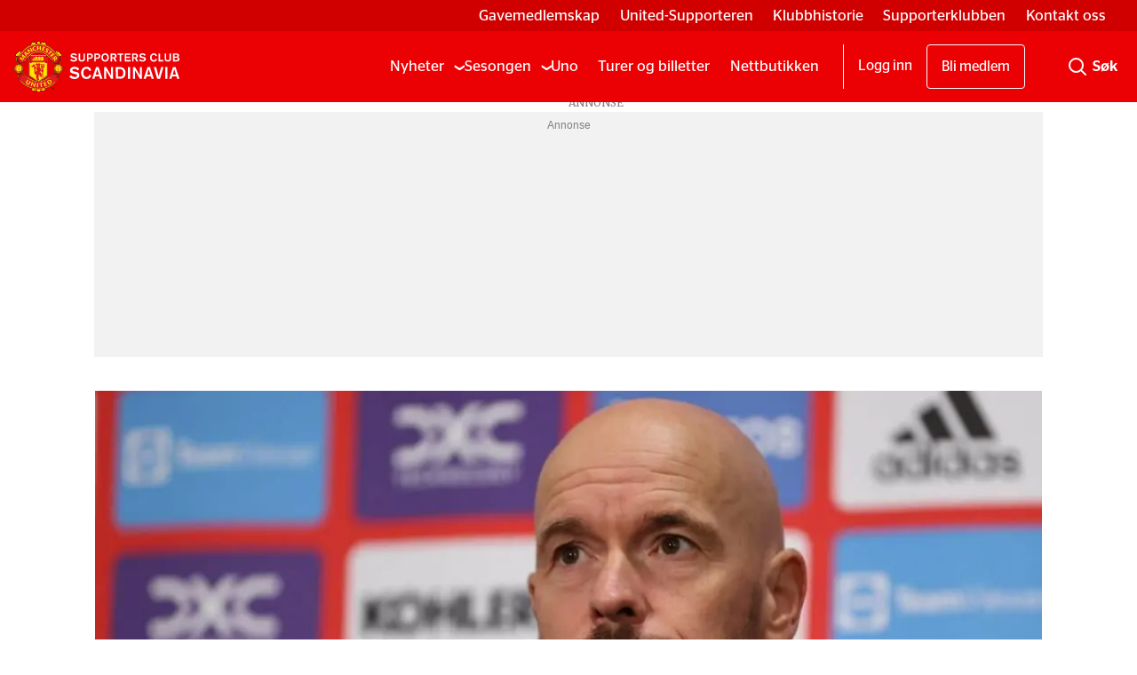

--- FILE ---
content_type: application/javascript
request_url: https://cmp.inmobi.com/choice/EejKg8VDT6jAU/united.no/choice.js?tag_version=V3
body_size: 3448
content:
'use strict';(function(){var cmpFile='noModule'in HTMLScriptElement.prototype?'cmp2.js':'cmp2-polyfilled.js';(function(){var cmpScriptElement=document.createElement('script');var firstScript=document.getElementsByTagName('script')[0];cmpScriptElement.async=true;cmpScriptElement.type='text/javascript';var cmpUrl;var tagUrl=document.currentScript.src;cmpUrl='https://cmp.inmobi.com/tcfv2/CMP_FILE?referer=united.no'.replace('CMP_FILE',cmpFile);cmpScriptElement.src=cmpUrl;firstScript.parentNode.insertBefore(cmpScriptElement,firstScript);})();(function(){var css=""
+" .qc-cmp-button { "
+"   background-color: #ef3e3d !important; "
+"   border-color: #ef3e3d !important; "
+" } "
+" .qc-cmp-button:hover { "
+"   border-color: #ef3e3d !important; "
+" } "
+" .qc-cmp-alt-action, "
+" .qc-cmp-link { "
+"   color: #ef3e3d !important; "
+" } "
+" .qc-cmp-button.qc-cmp-secondary-button:hover { "
+"   background-color: #ef3e3d !important; "
+"   border-color: #ef3e3d !important; "
+" } "
+" .qc-cmp-button.qc-cmp-secondary-button:hover { "
+"   color: #ffffff !important; "
+" } "
+" .qc-cmp-button.qc-cmp-secondary-button { "
+"   color: #ef3e3d !important; "
+" } "
+" .qc-cmp-button.qc-cmp-secondary-button { "
+"   background-color: #eee !important; "
+"   border-color: transparent !important; "
+" } "
+" .qc-cmp-ui a, "
+" .qc-cmp-ui .qc-cmp-alt-action { "
+"   color: #ef3e3d !important; "
+" } "
+""
+"";var stylesElement=document.createElement('style');var re=new RegExp('&quote;','g');css=css.replace(re,'"');stylesElement.type='text/css';if(stylesElement.styleSheet){stylesElement.styleSheet.cssText=css;}else{stylesElement.appendChild(document.createTextNode(css));}
var head=document.head||document.getElementsByTagName('head')[0];head.appendChild(stylesElement);})();var autoDetectedLanguage='en';var gvlVersion=3;function splitLang(lang){if(lang.includes('pt')&&lang.length>2){return lang.split('-')[0]+'-'+lang.split('-')[1].toLowerCase();}
return lang.length>2?lang.split('-')[0]:lang;};function isSupported(lang){var langs=['en','fr','de','it','es','da','nl','el','hu','pt','pt-br','pt-pt','ro','fi','pl','sk','sv','no','ru','bg','ca','cs','et','hr','lt','lv','mt','sl','tr','uk','zh','id','ko','ja','hi','vi','th','ms'];return langs.indexOf(lang)===-1?false:true;};if(gvlVersion===2&&isSupported(splitLang(document.documentElement.lang))){autoDetectedLanguage=splitLang(document.documentElement.lang);}else if(gvlVersion===3&&isSupported(document.documentElement.lang)){autoDetectedLanguage=document.documentElement.lang;}else if(isSupported(splitLang(navigator.language))){autoDetectedLanguage=splitLang(navigator.language);};var choiceMilliSeconds=(new Date).getTime();window.__tcfapi('init',2,function(){},{"coreConfig":{"siteUuid":"160371e2-51f9-4675-8de0-82602739c146","themeUuid":"35bed5af-057b-40b9-93ed-d3d036c6582e","inmobiAccountId":"EejKg8VDT6jAU","privacyMode":["GDPR"],"gdprEncodingMode":"TCF_AND_GPP","gdprPrivacyLink":"https://www.united.no/nyheter/personvernerklaering/1277759","consentLocations":["EEA"],"includeVendorsDisclosedSegment":false,"cmpVersion":"latest","hashCode":"f533zmzijUYHGxok5GN0pA","publisherCountryCode":"NO","publisherName":"United.no","vendorPurposeIds":[1,2,7,8,10,11,3,5,4,9,6],"vendorFeaturesIds":[1,2,3],"vendorPurposeLegitimateInterestIds":[7,8,9,2,10,11],"vendorSpecialFeaturesIds":[2,1],"vendorSpecialPurposesIds":[1,2],"googleEnabled":true,"consentScope":"service","thirdPartyStorageType":"iframe","consentOnSafari":false,"displayUi":"always","defaultToggleValue":"off","initScreenRejectButtonShowing":true,"initScreenCloseButtonShowing":false,"softOptInEnabled":false,"showSummaryView":true,"persistentConsentLinkLocation":2,"displayPersistentConsentLink":false,"uiLayout":"banner","publisherLogo":"https://www.united.no/files/2023/11/24/MUSCS-Logo-Horisontal.svg?qc-size=300,93","vendorListUpdateFreq":90,"publisherPurposeIds":[1,2,3,4],"initScreenBodyTextOption":1,"publisherConsentRestrictionIds":[],"publisherLIRestrictionIds":[],"publisherPurposeLegitimateInterestIds":[7,8,9,10],"publisherSpecialPurposesIds":[2,1],"publisherFeaturesIds":[1],"publisherSpecialFeaturesIds":[],"stacks":[1,42],"lang_":"no","gvlVersion":3,"totalVendors":164,"gbcConfig":{"enabled":true,"urlPassThrough":false,"adsDataRedaction":false,"locations":["EEA"],"applicablePurposes":[{"id":1,"defaultValue":"DENIED"},{"id":2,"defaultValue":"DENIED"},{"id":3,"defaultValue":"DENIED"},{"id":4,"defaultValue":"DENIED"},{"id":5,"defaultValue":"DENIED"},{"id":6,"defaultValue":"DENIED"},{"id":7,"defaultValue":"DENIED"}]},"legitimateInterestOptIn":true,"features":{"visitEvents":true},"translationUrls":{"common":"https://cmp.inmobi.com/tcfv2/translations/${language}.json","theme":"https://cmp.inmobi.com/custom-translations/EejKg8VDT6jAU/35bed5af-057b-40b9-93ed-d3d036c6582e/${language}.json","all":"https://cmp.inmobi.com/consolidated-translations/EejKg8VDT6jAU/35bed5af-057b-40b9-93ed-d3d036c6582e/${language}.json"},"gdprEnabledInUS":false},"premiumUiLabels":{},"premiumProperties":{"vendorBlacklist":[1111,92,217,876,740,628,174,272,1038,806,1271,318,1187,1252,40,1098,231,788,1256,331,147,649,1205,953,738,377,539,1019,196,1203,44,790,553,556,15,1149,39,597,14,1033,93,447,1273,47,1281,1094,9,22,511,889,1210,264,565,799,902,834,1072,224,1212,613,430,1191,941,615,6,66,205,999,507,1199,1200,410,211,326,827,1163,199,195,27,1071,798,4176,822,1022,900,1280,697,959,746,259,1279,1141,1218,782,1176,1169,501,598,925,1154,1254,68,922,1258,1195,891,780,1097,1116,1182,155,733,354,728,1283,1223,879,498,1173,1193,495,685,215,1067,409,1058,797,1237,119,717,160,394,742,944,783,561,748,1230,496,956,907,647,610,461,1120,1020,771,801,1255,156,1069,1275,12,618,946,666,920,1106,724,715,736,1134,1272,185,625,450,658,94,815,620,684,1105,374,1151,163,1155,1181,741,422,1129,869,934,329,848,235,676,986,1081,2,954,1087,729,840,315,890,1217,572,963,734,1080,1146,1139,1222,1257,319,958,243,973,996,1206,416,378,77,56,1164,143,138,591,630,656,248,1140,683,1104,85,1026,298,875,570,1274,573,1225,1284,713,1244,938,1229,440,397,1029,707,122,885,1226,665,936,133,343,778,833,754,1075,1215,262,674,584,110,796,168,929,825,1202,402,1243,854,1228,8,213,1248,1261,1192,853,849,24,244,814,1213,29,413,773,957,1062,444,312,1084,1224,1027,997,877,1,1002,120,347,795,756,781,1207,100,1240,1178,766,78,471,1221,323,1190,970,1204,1250,1107,1016,888,1267,1198,1055,316,644,455,731,328,1251,87,845,892,758,1017,768,536,967,975,690,580,274,749,657,765,1232,1231,98,61,550,995,1031,787,865,1247,881,626,1177,1112,431,1050,206,178,699,1201,864,978,721,606,479,1136,730,871,935,535,452,150,910,596,278,677,436,438,129,811,991,896,930,1068,1156,872,252,49,838,294,745,569,820,1214,972,528,314,1278,1245,751,325,955,794,1165,424,702,1110,810,994,1175,804,254,884,497,1159,148,97,919,587,1046,1188,109,95,508,63,998,1132,228,75,1147,55,153,202,493,102,317,270,943,614,770,776,671,791,1122,142,987,769,184,193,858,1196,1209,358,216,703,867,101,279,687,311,581,1003,898,663,807,1211,737,151,1018,681,20,72,1133,263,878,1246,709,124,530,34,982,48,521,37,468,519,502,568,1060,1233,130,965,36,23,812,373,1085,816,624,646,1119,784,882,388,832,1113,31,304,716,509,708,1269,1006,719,883,602,1061,255,1049,280,1263,1135,488,227,915,1266,1064,385,772,1148,137,559,164,466,976,732,1227,139,361,856,516,1101,412,727,384,127,903,490,1070,961,297,1249,803,874,1079,1037,1185,1032,952,762,427,418,725,1277,860,226,1260,850,842,81,808,835,880,993,1059,1048,1235,554,682,60,57,1220,1025,911,1157,1264,631,1242,1167,1121,192,800,659,1162,1045,1189,819,203,759,375,194,108,454,1021,308,232,1238,71,4,1282,302,351,350,1051,1015,1103,1184,1090,371,157,415,775,84,1083,491,621,33,80,337,111,276,1241,59,927,73,435,53,1172,652,46,1030,82,161,653,546,531,969,246,134,534,1076,966,937,381,964,1005,857,1153,1039,104,662,1028,844,951,918,655,1236,293,1041,1183,238,1216,950,1160,851,1057,136,473,114,1276,517,1174,712,275,42,962,475,448,786,1089,336,90,1124,345,1024,686,1265,750,524,382,894,893,1044,549,931,423,249,387,861,28,239,648,862,4202,673,985,242,828,1043,1078,1108,159,1144,1040,831,459,212,1270,368,26,1137,512,237,1036,1138,744,190,1219,380,571,1208,83,821,1047,1009,1259,1168,706,1004,1014,774,1082,601,870,1130,284,282,968,1001,281,256,1262,1127,718,1142,25,1253,70,251,173,154,726,1170,210,301,469,321,1234],"googleWhitelist":[1]},"coreUiLabels":{},"theme":{"uxPrimaryButtonColor":"#ef3e3d","uxSecondaryButtonTextColor":"#ef3e3d","uxLinkColor":"#ef3e3d"},"nonIabVendorsInfo":{"nonIabVendorList":[{"vendorId":2,"pCode":"EejKg8VDT6jAU","name":"Facebook","description":null,"privacyPolicyUrl":"https://www.facebook.com/privacy/policy/","nonIabPurposeConsentIds":[11,10,9,8,7,6,5,4,3,2,1],"nonIabPurposeLegitimateInterestIds":[],"active":null,"gvlVersion":3},{"vendorId":1,"pCode":"EejKg8VDT6jAU","name":"MS Clarity","description":null,"privacyPolicyUrl":"https://learn.microsoft.com/en-us/clarity/setup-and-installation/cookie-consent","nonIabPurposeConsentIds":[1,10,11,2,3,4,5,6,7,8,9],"nonIabPurposeLegitimateInterestIds":[],"active":null,"gvlVersion":3,"legitimateInterestClaimUrl":"https://privacy.microsoft.com/en-us/privacystatement"}]}});})();